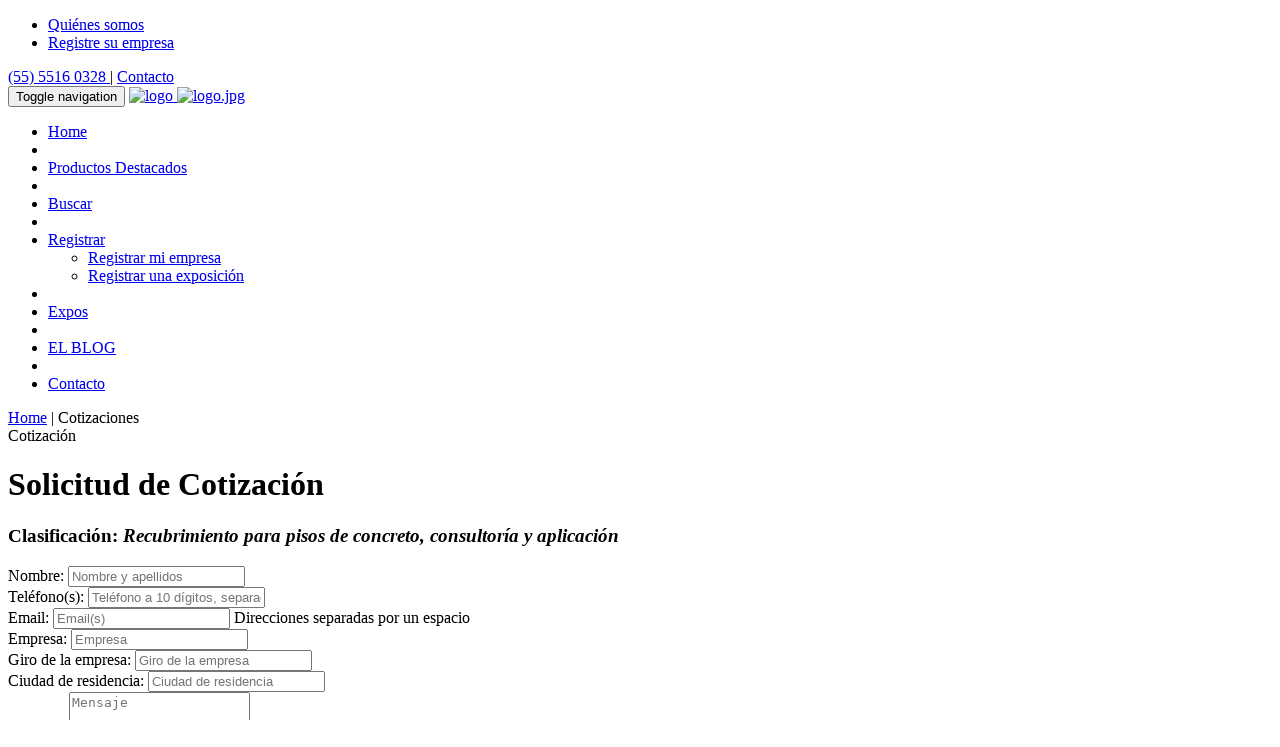

--- FILE ---
content_type: text/html; charset=UTF-8
request_url: https://dirind.com/cotizar.php?cla_id=764&quienes=todos
body_size: 6472
content:
<!DOCTYPE html>
<html lang="es-MX">
<head>
<script async src="https://www.googletagmanager.com/gtag/js?id=G-8F0MQTSL8Q"></script>
<script>
  window.dataLayer = window.dataLayer || [];
  function gtag(){dataLayer.push(arguments);}
  gtag('js', new Date());

  gtag('config', 'G-8F0MQTSL8Q');
</script>
<!-- ***** identificador: t.s| ***** -->
<meta charset="utf-8">
<title>Solicitud de cotizaci&oacute;n</title>
<meta name="description" content="Solicitud de cotizaci&oacute;n">
<meta name="keywords" content="Solicitud de cotización">
<meta name="author" content="Directorios Industriales">
<meta name="viewport" content="width=device-width, initial-scale=1.0">
<meta name="robots" content= "index, follow">

<meta property=”og:type” content=”website” />
<meta property=”og:title” content=”Solicitud de cotización” />
<meta property=”og:description” content=”Solicitud de cotizaci&oacute;n” />
<meta property=”og:image” content=”https://dirind.com/assets/images/logo.png” />
<meta property="og:site_name" content="Dirind" />
<meta property=”og:url” content=”https://dirind.com/” />


  <!-- CSS  ================================================== -->
  <!-- Bootstrap  -->
  <link type="text/css" rel="stylesheet" href="assets/bootstrap/css/bootstrap.min.css">
  <!-- Font  -->
  <!-- Helvetica Neue, default en Bootstrap -->
  

  <!-- Pop up-->
  <link rel="stylesheet" type="text/css" href="assets/js-plugin/magnific-popup/magnific-popup.css" />
  <!-- Owl carousel-->
  <link rel="stylesheet" href="assets/js-plugin/owl.carousel/owl-carousel/owl.carousel.css">
  <link rel="stylesheet" href="assets/js-plugin/owl.carousel/owl-carousel/owl.transitions.css">
  <link rel="stylesheet" href="assets/js-plugin/owl.carousel/owl-carousel/owl.theme.css">
  <!-- Anim-->
  <link rel="stylesheet" type="text/css" href="assets/js-plugin/appear/nekoAnim.css" />
  <!-- icon fonts -->
  <link type="text/css" rel="stylesheet" href="assets/font-icons/custom-icons/css/custom-icons.css">

  <!-- Structure css -->
  <link type="text/css" rel="stylesheet" href="assets/css/layout.css">

  <!-- Font style Helvetica Neue, default en Bootstrap -->
  <!-- <link type="text/css" rel="stylesheet" href="assets/css/style.css"> -->

  <!-- Theme style -->
  <link type="text/css" id="colors" rel="stylesheet" href="assets/css/purple.css">

  <!-- Local -->
  <link type="text/css" rel="stylesheet" href="assets/css/custom.css">

  <!--[if lt IE 9]><script src="http://html5shim.googlecode.com/svn/trunk/html5.js"></script> <![endif]-->
  <script src="assets/js/modernizr-2.6.1.min.js"></script>

<!-- Favicons   ================================================== -->
<link rel="apple-touch-icon" sizes="57x57" href="assets/favicon/apple-icon-57x57.png">
<link rel="apple-touch-icon" sizes="60x60" href="assets/favicon/apple-icon-60x60.png">
<link rel="apple-touch-icon" sizes="72x72" href="assets/favicon/apple-icon-72x72.png">
<link rel="apple-touch-icon" sizes="76x76" href="assets/favicon/apple-icon-76x76.png">
<link rel="apple-touch-icon" sizes="114x114" href="assets/favicon/apple-icon-114x114.png">
<link rel="apple-touch-icon" sizes="120x120" href="assets/favicon/apple-icon-120x120.png">
<link rel="apple-touch-icon" sizes="144x144" href="assets/favicon/apple-icon-144x144.png">
<link rel="apple-touch-icon" sizes="152x152" href="assets/favicon/apple-icon-152x152.png">
<link rel="apple-touch-icon" sizes="180x180" href="assets/favicon/apple-icon-180x180.png">
<link rel="icon" type="image/png" sizes="192x192"  href="assets/favicon/android-icon-192x192.png">
<link rel="icon" type="image/png" sizes="32x32" href="assets/favicon/favicon-32x32.png">
<link rel="icon" type="image/png" sizes="96x96" href="assets/favicon/favicon-96x96.png">
<link rel="icon" type="image/png" sizes="16x16" href="assets/favicon/favicon-16x16.png">
<link rel="manifest" href="assets/favicon/manifest.json">
<meta name="msapplication-TileColor" content="#ffffff">
<meta name="msapplication-TileImage" content="assets/favicon/ms-icon-144x144.png">
<meta name="theme-color" content="#ffffff">

<!-- las galletas se leen primero porque se usan de inmediato -->
<!-- <script type="text/javascript" src="assets/js/cookies.js"></script> -->
<!-- variables de la galleta: con_nombre, con_empresa, con_giro, con_email, con_tel -->

<!-- Google tag (gtag.js)  20240409 -->
<script async src="https://www.googletagmanager.com/gtag/js?id=G-SH03JY67PD"></script> 
<script> window.dataLayer = window.dataLayer || []; function gtag(){dataLayer.push(arguments);} gtag('js', new Date()); gtag('config', 'G-SH03JY67PD');
</script>
<!-- /Google tag (gtag.js) -->

</head>

<body class="header1">
<!-- Primary Page Layout  ================================================== -->
  <!-- globalWrapper -->
  <div id="globalWrapper">

    <header class="navbar-fixed-top">
      <!-- cintillo de la cabeza pre header -->
      <div id="preHeader" class="hidden-xs">
        <div class="container">
          <div class="row">
            <div class="col-xs-6">
              <ul class="quickMenu">
                <li><a href="quienes_somos.html" class="linkLeft"><i class="icon-users"></i>Qui&eacute;nes somos</a></li>
                <li><a href="registro_empresa.php" class="linkLeft"><i class="icon-book"></i>Registre su empresa</a></li>
                <!-- <li><form name="visitante"><input name="vnombre" readonly id="vnombre"></form>
                  <script>document.visitante.vnombre.value = con_nombre;</script>
                </li> -->
              </ul>
            </div>
            <div class="col-xs-6">
              <div id="contactBloc" class="clearfix">
                <!-- name, phone, contact -->
                <span class="contactPhone blanca">
                  <a href="tel:+525555160328" class="blanca"><i class="icon-phone"></i>(55) 5516 0328 </a> |
                  <a href="contactos.php" class="blanca"><i class="icon-flash"></i>Contacto</a>
                </span>
              </div>
            </div>
          </div>
        </div>
      </div>
      <!-- / pre header -->

      <!-- header -->
      <div id="mainHeader" role="banner">

        <nav class="navbar navbar-default">
          <div class="container">
            <div class="navbar-header">
              <!-- responsive navigation -->
              <button type="button" class="navbar-toggle" data-toggle="collapse" data-target=".navbar-collapse"> <span class="sr-only">Toggle navigation</span> <span class="icon-bar"></span> <span class="icon-bar"></span> <span class="icon-bar"></span> </button>
              <!-- Logo -->
              <a class="navbar-brand" href="home.html">
                <img src="assets/images/logo.jpg" class="logo" alt="logo" />
              </a>
              <a class="navbar-brand" href="home.html">
                <img src="assets/images/logo.jpg"  class="logo-light" alt="logo.jpg" />
              </a>
              <!-- / Logo -->
            </div>

            <div class="collapse navbar-collapse" id="mainMenu">
              <!-- Main navigation -->
              <ul class="nav navbar-nav pull-right">

                <li class="primary"> <a href="home.html">Home</a></li>
                <li class="sep"></li>

                <li class="primary"> <a href="productos.php">Productos Destacados</a></li>
                <li class="sep"></li>

                <li class="primary buscar"> <a href="buscador.php">Buscar</a></li>
                <li class="sep"></li>

                <li class="primary"><a href="#" class="firstLevel hasSubMenu">Registrar</a>
                  <ul class="subMenu">
                    <li><a href="registro_empresa.php">Registrar mi empresa</a></li>
                    <li><a href="registro_expo.php">Registrar una exposici&oacute;n</a></li>

                  </ul>
                </li>
                <li class="sep"></li>

                <li class="primary"> <a href="exposiciones.html">Expos</a></li>
                <li class="sep"></li>
                
                <li class="primary buscar"> <a href="https://dirind.com/foro-industrial/">EL BLOG</a></li>
                <li class="sep"></li>

<!--
                <li class="primary"><a href="bolsa_de_trabajo.html" class="firstLevel hasSubMenu">Bolsa de Trabajo</a>
                  <ul class="subMenu">
                    <li><a href="ofertas_empleo.html">Ofertas de empleo</a></li>
                    <li><a href="buscan_empleo.html">Buscan empleo</a></li>
                    <li><a href="bolsa.php?b=o">Registro de ofertas de empleo</a></li>
                    <li><a href="bolsa.php?b=e">Registro de solicitudes de empleo</a></li>
                  </ul>
                </li>
                <li class="sep"></li>

                <li class="primary"> <a href="compraventa.html" class="firstLevel hasSubMenu">Compra y venta</a>
                  <ul class="subMenu">
                    <li><a href="vendo.html">Quiero vender</a></li>
                    <li><a href="compro.html">Quiero comprar</a></li>
                    <li><a href="compraventa.php?c=c">Registro de compras</a></li>
                    <li><a href="compraventa.php?c=v">Registro de ventas</a></li>
                  </ul>
                </li>
                <li class="sep"></li>
-->
                <li id="lastMenu" class="last"><a href="contactos.php" class="firstLevel last">Contacto</a></li>
              </ul>
              <!-- End main navigation -->

            </div>
          </div>
        </nav>
      </div>
    </header>
    <!-- header -->
    <!-- ======================================= content ======================================= -->
    <main id="content">
<!-- breadcrumbs and tip -->
<div class="container">
<div class="row">
<div class="col-sm-9 tip"><a href="home.html">Home</a> | Cotizaciones </div>
<div class="col-sm-3 tip text-right">Cotizaci&oacute;n</div>
</div></div>
<div class="container">
</div>

<!-- anuncios -->
<div class="container">
</div>


<div class="container">
<!-- principian contenidos -->

<script>
<!--
	// funciones de galletas para la forma de cotizacion

	var nom_galleta = "contizacion";	// nombre de la galleta con los datos del visitante

function hay_galletas(redirige) {
	// verifica que se puede escribir y leer galletas
	// escribe la galleta
	var name = "si_galletas";
	var value = "si";
	var expires = "";
	var path = "/";
	var domain = "";
	var secure = "";
	SetCookie (name,value,expires,path,domain,secure)
	// lee la galleta
	var contenido = GetCookie(name);
	if(contenido != "si") {
		var mensaje = "<html>"
		+ "<head><title>Necesita habilitar las galletas</title>"
		+ "<link rel=\"stylesheet\" href=\"../style.css\" type=\"text/css\"></head>"
		+ "<body>"
		+ "<p class=\"centro\"><span class=\"contras\">Atenci&oacute;n: "
		+ "es indispensable que habilite su navegador para que acepte galletas."
		+ "</span></p>"
		+ "</body>"
		+ "</html>";

		document.open();
		document.write(mensaje);
		document.close();

		if(redirige > 0) { top.location = "index.html"; }
	}

	// lee la galleta de fallido
	var fallido = GetCookie(nombre);
	if(fallido == "fallido") {
		top.location = "index.php";
	}
}

function borrar(data) {
	// borra la galleta, si la hay,  los datos de la forma
	data.reset();
	var cuerda = GetCookie(nom_galleta);
	if (cuerda != null) {
		DeleteCookie(nom_galleta);
	}
}

//  Function to delete a cookie. (Sets expiration date to start of epoch)
function DeleteCookie (name,path,domain) {
	if (GetCookie(name)) {
		document.cookie = name + "=" +
		((path) ? "; path=" + path : "") +
		((domain) ? "; domain=" + domain : "") +
		"; expires=Thu, 01-Jan-1970 00:00:01 GMT";
	}
}

//  Function to return the value of the cookie specified by "name".
function GetCookie (name) {
	var arg = name + "=";
	var alen = arg.length;
	var clen = document.cookie.length;
	var i = 0;
	while (i < clen) {
		var j = i + alen;
		if (document.cookie.substring(i, j) == arg) {
			return getCookieVal (j);
		}
		i = document.cookie.indexOf(" ", i) + 1;
		if (i == 0) break;
	}
	return null;
}

function getCookieVal (offset) {
	var endstr = document.cookie.indexOf (";", offset);
	if (endstr == -1) {
		endstr = document.cookie.length;
	}
	return unescape(document.cookie.substring(offset, endstr));
}

//  Function to correct for 2.x Mac date bug.  Call this function to
function FixCookieDate (date) {
	var base = new Date(0);
	var skew = base.getTime(); // dawn of (Unix) time - should be 0
	if (skew > 0) { // Except on the Mac - ahead of its time
		date.setTime (date.getTime() - skew);
	}
}

//  Function to create or update a cookie.
function SetCookie (name,value,expires,path,domain,secure) {
	document.cookie = name + "=" + escape (value) +
	((expires) ? "; expires=" + expires.toGMTString() : "") +
	((path) ? "; path=" + path : "") +
	((domain) ? "; domain=" + domain : "") +
	((secure) ? "; secure" : "");
}

function userdata() {
	// valida los datos, escribe una galleta
	var validez = false;
	validez = valida();
	if (validez) {
		// se pasan los datos a las variables de la galleta
		var galleta = new Array();
		galleta[0] = document.forms["cotizacion"].elements["cot_nombre"].value;
		galleta[1] = document.forms["cotizacion"].elements["cot_empresa"].value;
		galleta[2] = document.forms["cotizacion"].elements["cot_giro"].value;
		galleta[3] = document.forms["cotizacion"].elements["cot_email"].value;
		galleta[4] = document.forms["cotizacion"].elements["cot_tel"].value;
		galleta[5] = document.forms["cotizacion"].elements["cot_pais"].value;
		galleta[6] = document.forms["cotizacion"].elements["cot_ciudad"].value;


		// hace la cuerda para la galleta
		var datos = galleta.join("|");

		// se carga la galleta
		var name = nom_galleta;
		var now = new Date();
		FixCookieDate(now);
		now.setTime(now.getTime() + 365 * 24 * 60 * 60 * 1000);
		var expires = now;

		// Se escribe la galleta
		SetCookie(name, datos, expires, "/");
	}
	return validez;
}

function isEmail(que) {
	var email=/^[A-Za-z0-9]+([_\.-][A-Za-z0-9]+)*@[A-Za-z0-9]+([_\.-][A-Za-z0-9]+)*\.([A-Za-z]){2,4}$/i;
	return(email.test(que));
}

function reset() {
	// inicializa los letreros de alerta
    document.getElementById("e_nombre").style.display="none";
    document.getElementById("e_empresa").style.display="none";
    document.getElementById("e_giro").style.display="none";
    document.getElementById("e_ciudad").style.display="none";
    document.getElementById("e_tel").style.display="none";
		document.getElementById("e_email").style.display="none";
    document.getElementById("e_iemail").style.display="none";
    document.getElementById("e_resultado").style.display="none";
}

function valida() {
    // valida los datos de laforma
    vale = true;
    reset();
    if (document.forms["cotizacion"].elements["cot_nombre"].value == "") {
    document.getElementById("e_nombre").style.display="inline";
    var vale = false;
    }
    if (document.forms["cotizacion"].elements["cot_empresa"].value == "") {
    document.getElementById("e_empresa").style.display="inline";
    vale = false;
    }
    if (document.forms["cotizacion"].elements["cot_giro"].value == "") {
    document.getElementById("e_giro").style.display="inline";
    vale = false;
    }
    if (document.forms["cotizacion"].elements["cot_ciudad"].value == "") {
    document.getElementById("e_ciudad").style.display="inline";
    vale = false;
    }
    if (document.forms["cotizacion"].elements["cot_tel"].value == "") {
    document.getElementById("e_tel").style.display="inline";
    vale = false;
    }
    if (document.forms["cotizacion"].elements["cot_email"].value == "") {
	    document.getElementById("e_email").style.display="inline";
	    vale = false;
    } else {
			if(!isEmail(document.forms["cotizacion"].elements["cot_email"].value)) {
				document.getElementById("e_iemail").style.display="inline";
				vale = false;
			}
    }

		var r = document.forms["cotizacion"].elements["r"].value;
    if (document.forms["cotizacion"].elements["resultado"].value != r) {
    document.getElementById("e_resultado").style.display="inline";
    vale = false;
    }

    if (vale) {
        document.cotizacion.accion.style.display="none";
    } else {
        alert("Es necesario revisar sus datos");
    }

    return vale;
}

function carga_forma() {
	// carga la forma con los datos de la galleta

	// se leen las variables de la galleta
	var cuerda = GetCookie (nom_galleta);

	if (cuerda == null) {
		cuerda = "";
	}

	if (cuerda != "") {
		var galleta = cuerda.split("|");
		document.forms["cotizacion"].elements["cot_nombre"].value = galleta[0];
		document.forms["cotizacion"].elements["cot_empresa"].value = galleta[1];
		document.forms["cotizacion"].elements["cot_giro"].value = galleta[2];
		document.forms["cotizacion"].elements["cot_email"].value = galleta[3];
		document.forms["cotizacion"].elements["cot_tel"].value = galleta[4];
		document.forms["cotizacion"].elements["cot_ciudad"].value = galleta[6];
		document.forms["cotizacion"].elements["cot_lada"].value = galleta[7];
  }

}

// -->
</script>

<div class="container">


<form name="cotizacion" method="post" action="cotizar.php" enctype="multipart/form-data" onsubmit="return userdata()">
<input type="hidden" name="cot_pais" value="MX">
<input type="hidden" name="cot_quienes" value="todos">
<input type="hidden" name="em_razonsoc" value="">
<input type="hidden" name="cla_id" value="764">
<input type="hidden" name="cla_nombre" value="Recubrimiento para pisos de concreto, consultor&iacute;a y aplicaci&oacute;n">
<input name="max_file_size" value="50000" type="hidden">

<div class="row"><div class="col-md-12 text-center"><h1>Solicitud de Cotizaci&oacute;n</h1>
<h3>Clasificaci&oacute;n: <em>Recubrimiento para pisos de concreto, consultor&iacute;a y aplicaci&oacute;n</em></h3>
</div></div>

<!-- forma de contacto en 2 columnas -->
<div class="row">

<!-- izquierda -->
<div class="col-md-6">

<div class="form-group">
  <label for="nombre">Nombre:</label>
  <input type="text" name="cot_nombre" class="form-control" id="nombre" placeholder="Nombre y apellidos">
  <span id="e_nombre" class="error">Escriba su nombre</span>
</div>

<div class="form-group">
  <label for="tel">Tel&eacute;fono(s):</label>
  <input type="tel" name="cot_tel" class="form-control" id="tel" placeholder="Tel&eacute;fono a 10 d&iacute;gitos, separados por un espacio">
  <span id="e_tel" class="error">Escriba su n&uacute;mero de tel&eacute;fono</span>
</div>

<div class="form-group">
  <label for="email">Email:</label>
  <input type="email" name="cot_email" class="form-control" id="email" placeholder="Email(s)">
  <span>Direcciones separadas por un espacio</span>
<span id="e_email" class="error">Escriba su direcci&oacute;n de correo electr&oacute;nico</span>
<span id="e_iemail" class="error">La direcci&oacute;n de email es inv&aacute;lida</span>
</div>

</div>
<!-- columna derecha -->
<div class="col-md-6">

<div class="form-group">
  <label for="emp">Empresa:</label>
  <input type="text" name="cot_empresa" class="form-control" id="emp" placeholder="Empresa">
  <span id="e_empresa" class="error">Escriba el nombre de su empresa</span>
</div>

<div class="form-group">
  <label for="giro">Giro de la empresa:</label>
  <input type="text" name="cot_giro" class="form-control" id="giro" placeholder="Giro de la empresa">
  <span id="e_giro" class="error">Escriba el giro de su empresa</span>
</div>

<div class="form-group">
  <label for="cd">Ciudad de residencia:</label>
  <input type="text" name="cot_ciudad" class="form-control" id="cd" placeholder="Ciudad de residencia">
  <span id="e_ciudad" class="error">Escriba su ciudad de residencia</span>
</div>

<!-- cierra la columna -->
</div></div>

<!-- textareas y boton -->
<div class="row">
<div class="col-md-8 col-md-offset-2">

<div class="form-group">
  <label for="men">Mensaje:</label>
  <textarea name="cot_mensaje" class="form-control" id="men" rows="3" placeholder="Mensaje"></textarea>
  <p><strong>Importante:</strong> el mensaje debe tener menos de 10mil caracteres.</p>
</div>

<div class="form-group">
  <label for="que">Lista de lo que desea cotizar:</label>
  <textarea name="cot_que" class="form-control" id="que" rows="3" placeholder="Lista de insumos"></textarea>
  <p><strong>Importante:</strong> la lista de productos debe tener menos de 10mil caracteres.</p>
</div>

<!-- omitir --
<div class="form-group">
  <label for="fil">Archivo .csv:</label>
<p>Tambi&eacute;n puede enviar su lista de productos y/o servicios a cotizar en una hoja de c&aacute;lculo 
en formato <strong>.csv</strong>; valores separados por comas. Debe tener menos que 50000 bytes.</p>
  <input type="file" name="userfile" class="form-control" id="fil" placeholder="Archivo en formato CSV">
</div>
 /omitir -->
  
</div>
</div>

<div class="row"><div class="col-md-12 text-center">Por favor haga la resta de: 6 - 4 = <input type="text" name="resultado" size="12">
<input type="hidden" name="r" value="2" />
<span id="e_resultado" class="error"><strong><br>Es indispensable hacer la operaci&oacute;n correctamente</strong></span>
</div></div>

<div class="row"><div class="col-md-12 text-center"> <br>
<button type="submit" class="btn btn-primary" name="accion" value="Continuar">Continuar</button>
</div></div>

<script>
<!--
  reset();
	carga_forma();
// -->
</script>
</form>

</div>
<!-- /container -->


<!-- terminan contenidos -->
</div>
</main>
<!-- / content -->

  <!-- footer -->
    <footer id="footerWrapper" class="footer1">
      <section id="mainFooter">
        <div class="container">
          <div class="row">

            <div class="col-sm-4">
              <div class="footerWidget">
<h3>Directorios de las industrias</h3>
<ul class="list-unstyled iconList">
<li><a href="dae.html">Automatizaci&oacute;n, Control y Electr&oacute;nica</a></li>
<li><a href="di.html">Iluminaci&oacute;n</a></li>
<li><a href="dag.html">Industria Alimentaria, Empacadores</a></li>
<li><a href="dap.html">Industria Alimentaria, Proveedores</a></li>
<li><a href="die.html">Industria El&eacute;ctrica</a></li>
<li><a href="dmm.html">Metalmec&aacute;nica y Metalurgia</a></li>
<li><a href="dim.html">Proveedores Industriales</a></li>
<li><a href="dsi.html">Servicios Profesionales</a></li>
<li><a href="tur.html">Servicios Tur&iacute;sticos</a></li>
<li><a href="dtn.html">Turismo de Negocios</a></li>
</ul>

              </div>
            </div>

            <div class="col-sm-4">
              <div class="footerWidget">
                <h3>Nosotros</h3>
                <ul class="list-unstyled iconList">
                  <li><a href="quienes_somos.html" class="linkLeft">Qui&eacute;nes somos</a></li>
                </ul>

                <p><a href="contactos.php"><i class="icon-flash"></i> Contacto</a><br>
                <a href="privacidad.html"><i class="icon-hammer"></i> Aviso de Privacidad</a><br>
                <a href="condiciones.html"><i class="icon-star-empty"></i> Condiciones de uso del sitio</a><br>
              </div>
            </div>

            <div class="col-sm-4">
              <div class="footerWidget">
                <h3>Directorios Industriales</h3>
                <address>
                  <p>
                    <i class="icon-location"></i> Calle 14 N&uacute;m. 45<br>
                    Col. San Pedro de los Pinos<br>
                    03800 Ciudad de M&eacute;xico<br>
                    <a href="tel:+525555160328"><i class="icon-phone"></i>(55) 5516 0328</a><br>
                    <a href="tel:+525552729609"><i class="icon-phone"></i>(55) 5272 9609</a><br>
                    <a href="https://wa.me/+525635362797"><img src="https://dirind.com/wa.png" alt="WhatsApp" height="18px;"> WhatsApp 56 3536 2797</a><br>
                    <a href="mailto:dir@dirnind.com"><i class="icon-email"></i>dir@dirind.com</a>

                  </p>
                </address>

              </div>
            </div>

          </div>
        </div>
      </section>
      <div id="footerRights">
        <div class="container">
          <div class="row">
            <div class="col-md-12">
              <p> Copyright &copy; 2024 / Derechos Reservados</p>
            </div>
            <div class="col-md-12">
              <p><a href="http://webmaster.com.mx/presentacion/" target="_blank">Hospedaje por webmaster.com.mx</a></p>
            </div>
          </div>
        </div>
      </div>
    </footer>
    <!-- / footer -->
  </div>
  <!-- global wrapper -->
<!-- End Document
  ================================================== -->
  <script type="text/javascript" src="assets/js-plugin/respond/respond.min.js"></script>
  <script type="text/javascript" src="assets/js-plugin/jquery/jquery-1.10.2.min.js"></script>
  <script type="text/javascript" src="assets/js-plugin/jquery-ui/jquery-ui-1.8.23.custom.min.js"></script>
  <!-- third party plugins  -->
  <script type="text/javascript" src="assets/bootstrap/js/bootstrap.js"></script>
  <script type="text/javascript" src="assets/js-plugin/easing/jquery.easing.1.3.js"></script>
  <!-- carousel -->
  <script type="text/javascript" src="assets/js-plugin/owl.carousel/owl-carousel/owl.carousel.min.js"></script>
  <!-- pop up -->
  <script type="text/javascript" src="assets/js-plugin/magnific-popup/jquery.magnific-popup.min.js"></script>
  <!-- isotope -->
  <script type="text/javascript" src="assets/js-plugin/isotope/jquery.isotope.min.js"></script>
  <script type="text/javascript" src="assets/js-plugin/isotope/jquery.isotope.sloppy-masonry.min.js"></script>
  <!-- form -->
  <script type="text/javascript" src="assets/js-plugin/neko-contact-ajax-plugin/js/jquery.form.js"></script>
  <script type="text/javascript" src="assets/js-plugin/neko-contact-ajax-plugin/js/jquery.validate.min.js"></script>
  <!-- appear -->
  <script type="text/javascript" src="assets/js-plugin/appear/jquery.appear.js"></script>
  <!-- toucheeffect -->
  <script type="text/javascript" src="assets/js-plugin/toucheeffect/toucheffects.js"></script>
  <!-- Custom  -->
  <script type="text/javascript" src="assets/js/custom.js"></script>

</body>

</html>